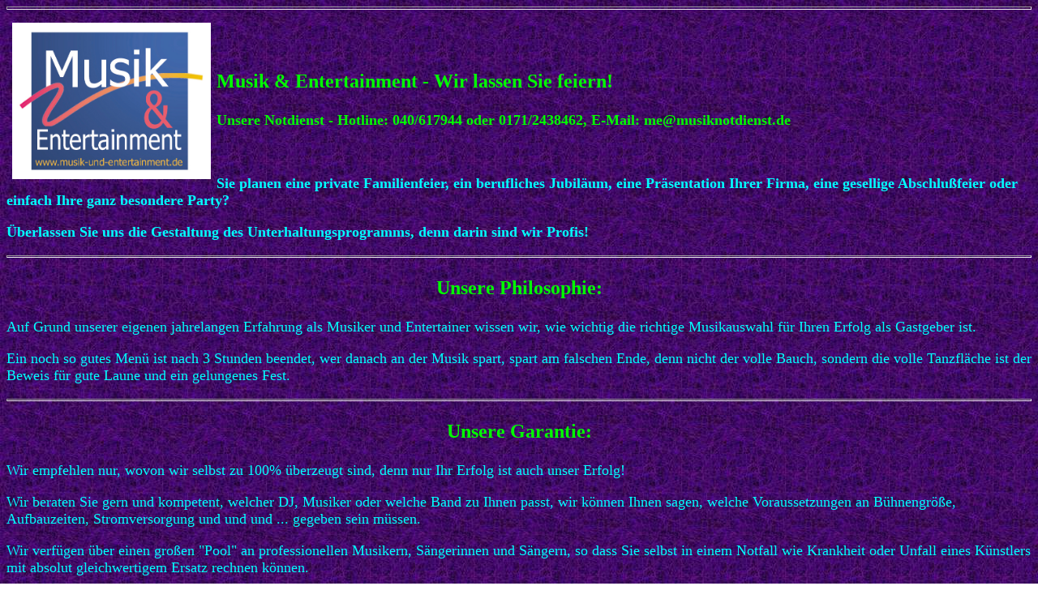

--- FILE ---
content_type: text/html
request_url: http://me.quick-step-music.de/
body_size: 3730
content:
<HTML><HEAD><META HTTP-EQUIV="Content-Type" CONTENT="text/html; charset=iso-8859-1"><META NAME="Generator" CONTENT="Microsoft Word 81.2"><TITLE>Musik &amp; Entertainment</TITLE></HEAD><BODY LINK="#0000ff" BACKGROUND="Image1.jpg"><P><HR SIZE=4></P><P></P><IMG SRC="ME.jpg" ALIGN="LEFT" HSPACE=7 WIDTH=245 HEIGHT=193><B><FONT FACE="Tahoma" SIZE=5 COLOR="#00ff00"><P>&nbsp;</P><P>Musik &amp; Entertainment - Wir lassen Sie feiern!</P></FONT><FONT FACE="Tahoma" SIZE=4 COLOR="#00ff00"><P>Unsere Notdienst - Hotline: 040/617944 oder 0171/2438462, E-Mail: me@musiknotdienst.de</P></FONT><FONT FACE="Tahoma" SIZE=4 COLOR="#00ffff"><P>&nbsp;</P><P>Sie planen eine private Familienfeier, ein berufliches Jubil&auml;um, eine Pr&auml;sentation Ihrer Firma, eine gesellige Abschlu&szlig;feier oder einfach Ihre ganz besondere Party?</P><P>&Uuml;berlassen Sie uns die Gestaltung des Unterhaltungsprogramms, denn darin sind wir Profis!</P></B></FONT><P><HR SIZE=3></P><B><FONT FACE="Tahoma" SIZE=5 COLOR="#00ff00"><P ALIGN="CENTER">Unsere Philosophie:</P></B></FONT><FONT FACE="Tahoma" SIZE=4 COLOR="#00ffff"><P>Auf Grund unserer eigenen jahrelangen Erfahrung als Musiker und Entertainer wissen wir, wie wichtig die richtige Musikauswahl f&uuml;r Ihren Erfolg als Gastgeber ist.</P><P>Ein noch so gutes Men&uuml; ist nach 3 Stunden beendet, wer danach an der Musik spart, spart am falschen Ende, denn nicht der volle Bauch, sondern die volle Tanzfl&auml;che ist der Beweis f&uuml;r gute Laune und ein gelungenes Fest.</P></FONT><P><HR SIZE=3></P><B><FONT FACE="Tahoma" SIZE=5 COLOR="#00ff00"><P ALIGN="CENTER">Unsere Garantie:</P></B></FONT><FONT FACE="Tahoma" SIZE=4 COLOR="#00ffff"><P>Wir empfehlen nur, wovon wir selbst zu 100% &uuml;berzeugt sind, denn nur Ihr Erfolg ist auch unser Erfolg!</P><P>Wir beraten Sie gern und kompetent, welcher DJ, Musiker oder welche Band zu Ihnen passt, wir k&ouml;nnen Ihnen sagen, welche Voraussetzungen an B&uuml;hnengr&ouml;&szlig;e, Aufbauzeiten, Stromversorgung und und und ... gegeben sein m&uuml;ssen.</P><P>Wir verf&uuml;gen &uuml;ber einen gro&szlig;en "Pool" an professionellen Musikern, S&auml;ngerinnen und S&auml;ngern, so dass Sie selbst in einem Notfall wie Krankheit oder Unfall eines K&uuml;nstlers mit absolut gleichwertigem Ersatz rechnen k&ouml;nnen.</P><P>Und: wir arbeiten seit Jahren nur mit ausgesuchten K&uuml;nstlern und Bands zusammen, damit wir Ihnen das Beste f&uuml;r Ihre Veranstaltung bieten k&ouml;nnen.</P></FONT><P><HR SIZE=3></P><B><FONT FACE="Tahoma" SIZE=5 COLOR="#00ff00"><P ALIGN="CENTER">Einige Beispiele:</P></B></FONT><P><A HREF="http://www.quickstepmusik.de/"><B><FONT FACE="Tahoma" SIZE=5 COLOR="#00ff00">&#149; STEP UP!</B></FONT></A><FONT FACE="Tahoma" SIZE=4 COLOR="#00ffff">, unsere Spitzenband, die in s&auml;mtlichen Spitzenhotels Hamburgs, aber auch &uuml;berregional von festlichen Galab&auml;llen bis hin zu fetzigen Parties ihr unglaublich variables Repertoire von Frank Sinatra &uuml;ber Latin Classics bis Robbie Williams pr&auml;sentiert hat, die mit Sologesang der Spitzenklasse auch den "Schlagermove" von der Stra&szlig;e in Ihren Saal holt - das hei&szlig;t f&uuml;r Sie: Party-Time!</P></FONT><B><FONT FACE="Tahoma" SIZE=5 COLOR="#00ff00"><P>&#149; Step Up!</B></FONT><FONT FACE="Tahoma" SIZE=4 COLOR="#00ffff"> - bereits als Duo oder Trio mit und ohne S&auml;ngerin sind sie konkurrenzlos gut geeignet f&uuml;r Parties, egal ob privat oder f&uuml;r Ihre Firma, ob Gartenparty oder Weihnachtsfeier. Ein Power-Repertoire von Cool Funky Jazz &uuml;ber Latin und Disco-Classics bis Rock und Pop, Musik, die auch den Musikern selbst sichtbar Spa&szlig; macht.</P><P>&nbsp;</P></FONT><P><HR SIZE=4></P></BODY></HTML>